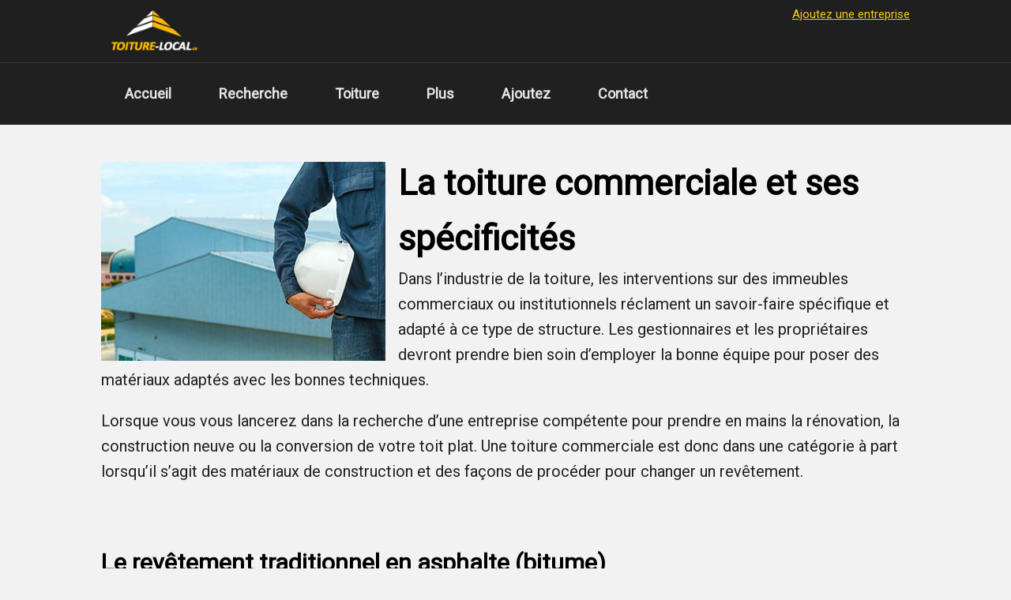

--- FILE ---
content_type: text/html; charset=UTF-8
request_url: https://www.toiture-local.ca/la-toiture-commerciale-et-ses-specificites-membrane-tpo/
body_size: 6858
content:
<!DOCTYPE html>
<html lang="fr-CA">
<head>
<meta charset="UTF-8">
    <title>La toiture commerciale et ses spécificités</title>
    <meta name="description" content="Dans l'industrie de la toiture, les interventions sur des immeubles commerciaux ou institutionnels réclament un savoir-faire spécifique et adapté à ce type de structure. Les gestionnaires et les propriétaires devront prendre bien soin d'employer la bonne équipe pour poser des matériaux adaptés avec les bonnes techniques. Lorsque vous vous lancerez dans la recherche d'une entreprise compétente pour prendre en mains la rénovation, la construction neuve ou la conversion de votre...">
<meta name="viewport" content="width=device-width, initial-scale=1">
<meta name='robots' content='max-image-preview:large' />
	<style>img:is([sizes="auto" i], [sizes^="auto," i]) { contain-intrinsic-size: 3000px 1500px }</style>
	<link rel='stylesheet' id='wp-block-library-css' href='https://www.toiture-local.ca/wp-includes/css/dist/block-library/style.min.css?ver=6.7.4' type='text/css' media='all' />
<style id='classic-theme-styles-inline-css' type='text/css'>
/*! This file is auto-generated */
.wp-block-button__link{color:#fff;background-color:#32373c;border-radius:9999px;box-shadow:none;text-decoration:none;padding:calc(.667em + 2px) calc(1.333em + 2px);font-size:1.125em}.wp-block-file__button{background:#32373c;color:#fff;text-decoration:none}
</style>
<style id='global-styles-inline-css' type='text/css'>
:root{--wp--preset--aspect-ratio--square: 1;--wp--preset--aspect-ratio--4-3: 4/3;--wp--preset--aspect-ratio--3-4: 3/4;--wp--preset--aspect-ratio--3-2: 3/2;--wp--preset--aspect-ratio--2-3: 2/3;--wp--preset--aspect-ratio--16-9: 16/9;--wp--preset--aspect-ratio--9-16: 9/16;--wp--preset--color--black: #000000;--wp--preset--color--cyan-bluish-gray: #abb8c3;--wp--preset--color--white: #ffffff;--wp--preset--color--pale-pink: #f78da7;--wp--preset--color--vivid-red: #cf2e2e;--wp--preset--color--luminous-vivid-orange: #ff6900;--wp--preset--color--luminous-vivid-amber: #fcb900;--wp--preset--color--light-green-cyan: #7bdcb5;--wp--preset--color--vivid-green-cyan: #00d084;--wp--preset--color--pale-cyan-blue: #8ed1fc;--wp--preset--color--vivid-cyan-blue: #0693e3;--wp--preset--color--vivid-purple: #9b51e0;--wp--preset--gradient--vivid-cyan-blue-to-vivid-purple: linear-gradient(135deg,rgba(6,147,227,1) 0%,rgb(155,81,224) 100%);--wp--preset--gradient--light-green-cyan-to-vivid-green-cyan: linear-gradient(135deg,rgb(122,220,180) 0%,rgb(0,208,130) 100%);--wp--preset--gradient--luminous-vivid-amber-to-luminous-vivid-orange: linear-gradient(135deg,rgba(252,185,0,1) 0%,rgba(255,105,0,1) 100%);--wp--preset--gradient--luminous-vivid-orange-to-vivid-red: linear-gradient(135deg,rgba(255,105,0,1) 0%,rgb(207,46,46) 100%);--wp--preset--gradient--very-light-gray-to-cyan-bluish-gray: linear-gradient(135deg,rgb(238,238,238) 0%,rgb(169,184,195) 100%);--wp--preset--gradient--cool-to-warm-spectrum: linear-gradient(135deg,rgb(74,234,220) 0%,rgb(151,120,209) 20%,rgb(207,42,186) 40%,rgb(238,44,130) 60%,rgb(251,105,98) 80%,rgb(254,248,76) 100%);--wp--preset--gradient--blush-light-purple: linear-gradient(135deg,rgb(255,206,236) 0%,rgb(152,150,240) 100%);--wp--preset--gradient--blush-bordeaux: linear-gradient(135deg,rgb(254,205,165) 0%,rgb(254,45,45) 50%,rgb(107,0,62) 100%);--wp--preset--gradient--luminous-dusk: linear-gradient(135deg,rgb(255,203,112) 0%,rgb(199,81,192) 50%,rgb(65,88,208) 100%);--wp--preset--gradient--pale-ocean: linear-gradient(135deg,rgb(255,245,203) 0%,rgb(182,227,212) 50%,rgb(51,167,181) 100%);--wp--preset--gradient--electric-grass: linear-gradient(135deg,rgb(202,248,128) 0%,rgb(113,206,126) 100%);--wp--preset--gradient--midnight: linear-gradient(135deg,rgb(2,3,129) 0%,rgb(40,116,252) 100%);--wp--preset--font-size--small: 13px;--wp--preset--font-size--medium: 20px;--wp--preset--font-size--large: 36px;--wp--preset--font-size--x-large: 42px;--wp--preset--spacing--20: 0.44rem;--wp--preset--spacing--30: 0.67rem;--wp--preset--spacing--40: 1rem;--wp--preset--spacing--50: 1.5rem;--wp--preset--spacing--60: 2.25rem;--wp--preset--spacing--70: 3.38rem;--wp--preset--spacing--80: 5.06rem;--wp--preset--shadow--natural: 6px 6px 9px rgba(0, 0, 0, 0.2);--wp--preset--shadow--deep: 12px 12px 50px rgba(0, 0, 0, 0.4);--wp--preset--shadow--sharp: 6px 6px 0px rgba(0, 0, 0, 0.2);--wp--preset--shadow--outlined: 6px 6px 0px -3px rgba(255, 255, 255, 1), 6px 6px rgba(0, 0, 0, 1);--wp--preset--shadow--crisp: 6px 6px 0px rgba(0, 0, 0, 1);}:where(.is-layout-flex){gap: 0.5em;}:where(.is-layout-grid){gap: 0.5em;}body .is-layout-flex{display: flex;}.is-layout-flex{flex-wrap: wrap;align-items: center;}.is-layout-flex > :is(*, div){margin: 0;}body .is-layout-grid{display: grid;}.is-layout-grid > :is(*, div){margin: 0;}:where(.wp-block-columns.is-layout-flex){gap: 2em;}:where(.wp-block-columns.is-layout-grid){gap: 2em;}:where(.wp-block-post-template.is-layout-flex){gap: 1.25em;}:where(.wp-block-post-template.is-layout-grid){gap: 1.25em;}.has-black-color{color: var(--wp--preset--color--black) !important;}.has-cyan-bluish-gray-color{color: var(--wp--preset--color--cyan-bluish-gray) !important;}.has-white-color{color: var(--wp--preset--color--white) !important;}.has-pale-pink-color{color: var(--wp--preset--color--pale-pink) !important;}.has-vivid-red-color{color: var(--wp--preset--color--vivid-red) !important;}.has-luminous-vivid-orange-color{color: var(--wp--preset--color--luminous-vivid-orange) !important;}.has-luminous-vivid-amber-color{color: var(--wp--preset--color--luminous-vivid-amber) !important;}.has-light-green-cyan-color{color: var(--wp--preset--color--light-green-cyan) !important;}.has-vivid-green-cyan-color{color: var(--wp--preset--color--vivid-green-cyan) !important;}.has-pale-cyan-blue-color{color: var(--wp--preset--color--pale-cyan-blue) !important;}.has-vivid-cyan-blue-color{color: var(--wp--preset--color--vivid-cyan-blue) !important;}.has-vivid-purple-color{color: var(--wp--preset--color--vivid-purple) !important;}.has-black-background-color{background-color: var(--wp--preset--color--black) !important;}.has-cyan-bluish-gray-background-color{background-color: var(--wp--preset--color--cyan-bluish-gray) !important;}.has-white-background-color{background-color: var(--wp--preset--color--white) !important;}.has-pale-pink-background-color{background-color: var(--wp--preset--color--pale-pink) !important;}.has-vivid-red-background-color{background-color: var(--wp--preset--color--vivid-red) !important;}.has-luminous-vivid-orange-background-color{background-color: var(--wp--preset--color--luminous-vivid-orange) !important;}.has-luminous-vivid-amber-background-color{background-color: var(--wp--preset--color--luminous-vivid-amber) !important;}.has-light-green-cyan-background-color{background-color: var(--wp--preset--color--light-green-cyan) !important;}.has-vivid-green-cyan-background-color{background-color: var(--wp--preset--color--vivid-green-cyan) !important;}.has-pale-cyan-blue-background-color{background-color: var(--wp--preset--color--pale-cyan-blue) !important;}.has-vivid-cyan-blue-background-color{background-color: var(--wp--preset--color--vivid-cyan-blue) !important;}.has-vivid-purple-background-color{background-color: var(--wp--preset--color--vivid-purple) !important;}.has-black-border-color{border-color: var(--wp--preset--color--black) !important;}.has-cyan-bluish-gray-border-color{border-color: var(--wp--preset--color--cyan-bluish-gray) !important;}.has-white-border-color{border-color: var(--wp--preset--color--white) !important;}.has-pale-pink-border-color{border-color: var(--wp--preset--color--pale-pink) !important;}.has-vivid-red-border-color{border-color: var(--wp--preset--color--vivid-red) !important;}.has-luminous-vivid-orange-border-color{border-color: var(--wp--preset--color--luminous-vivid-orange) !important;}.has-luminous-vivid-amber-border-color{border-color: var(--wp--preset--color--luminous-vivid-amber) !important;}.has-light-green-cyan-border-color{border-color: var(--wp--preset--color--light-green-cyan) !important;}.has-vivid-green-cyan-border-color{border-color: var(--wp--preset--color--vivid-green-cyan) !important;}.has-pale-cyan-blue-border-color{border-color: var(--wp--preset--color--pale-cyan-blue) !important;}.has-vivid-cyan-blue-border-color{border-color: var(--wp--preset--color--vivid-cyan-blue) !important;}.has-vivid-purple-border-color{border-color: var(--wp--preset--color--vivid-purple) !important;}.has-vivid-cyan-blue-to-vivid-purple-gradient-background{background: var(--wp--preset--gradient--vivid-cyan-blue-to-vivid-purple) !important;}.has-light-green-cyan-to-vivid-green-cyan-gradient-background{background: var(--wp--preset--gradient--light-green-cyan-to-vivid-green-cyan) !important;}.has-luminous-vivid-amber-to-luminous-vivid-orange-gradient-background{background: var(--wp--preset--gradient--luminous-vivid-amber-to-luminous-vivid-orange) !important;}.has-luminous-vivid-orange-to-vivid-red-gradient-background{background: var(--wp--preset--gradient--luminous-vivid-orange-to-vivid-red) !important;}.has-very-light-gray-to-cyan-bluish-gray-gradient-background{background: var(--wp--preset--gradient--very-light-gray-to-cyan-bluish-gray) !important;}.has-cool-to-warm-spectrum-gradient-background{background: var(--wp--preset--gradient--cool-to-warm-spectrum) !important;}.has-blush-light-purple-gradient-background{background: var(--wp--preset--gradient--blush-light-purple) !important;}.has-blush-bordeaux-gradient-background{background: var(--wp--preset--gradient--blush-bordeaux) !important;}.has-luminous-dusk-gradient-background{background: var(--wp--preset--gradient--luminous-dusk) !important;}.has-pale-ocean-gradient-background{background: var(--wp--preset--gradient--pale-ocean) !important;}.has-electric-grass-gradient-background{background: var(--wp--preset--gradient--electric-grass) !important;}.has-midnight-gradient-background{background: var(--wp--preset--gradient--midnight) !important;}.has-small-font-size{font-size: var(--wp--preset--font-size--small) !important;}.has-medium-font-size{font-size: var(--wp--preset--font-size--medium) !important;}.has-large-font-size{font-size: var(--wp--preset--font-size--large) !important;}.has-x-large-font-size{font-size: var(--wp--preset--font-size--x-large) !important;}
:where(.wp-block-post-template.is-layout-flex){gap: 1.25em;}:where(.wp-block-post-template.is-layout-grid){gap: 1.25em;}
:where(.wp-block-columns.is-layout-flex){gap: 2em;}:where(.wp-block-columns.is-layout-grid){gap: 2em;}
:root :where(.wp-block-pullquote){font-size: 1.5em;line-height: 1.6;}
</style>
<link rel='stylesheet' id='theme-style-css' href='https://www.toiture-local.ca/wp-content/themes/toit/style.css?ver=6.7.4' type='text/css' media='all' />
<link rel='stylesheet' id='custom-font-Roboto-css' href='https://fonts.googleapis.com/css?family=Roboto&#038;ver=6.7.4' type='text/css' media='all' />
<link rel="canonical" href="https://www.toiture-local.ca/la-toiture-commerciale-et-ses-specificites-membrane-tpo/" />
<link rel='shortlink' href='https://www.toiture-local.ca/?p=1097' />
<link rel="icon" href="https://www.toiture-local.ca/wp-content/uploads/cropped-toiture-local-fv-32x32.jpg" sizes="32x32" />
<link rel="icon" href="https://www.toiture-local.ca/wp-content/uploads/cropped-toiture-local-fv-192x192.jpg" sizes="192x192" />
<link rel="apple-touch-icon" href="https://www.toiture-local.ca/wp-content/uploads/cropped-toiture-local-fv-180x180.jpg" />
<meta name="msapplication-TileImage" content="https://www.toiture-local.ca/wp-content/uploads/cropped-toiture-local-fv-270x270.jpg" />
		<style type="text/css" id="wp-custom-css">
			.categories a {
    font-size: 22px;
    text-decoration: none;
}
.entreprise {
    background: #ffffff;
    border: 2px solid #bcbcbc;
}
.titrefiche a {
	font-size:32px;
	text-decoration: none;
}

.imageentreprise img {
    max-width: 100%;
    height: auto;
}



img.alignleft {
    float: left;
    margin-right: 40px;
}
section {
    margin-top: 100px;
}
.messageplus a {
    color: #f7c51e;
    font-size: 15px;
}

@media (min-width: 1200px) {
    section {
        width: 80%;
        margin: 2% auto 2% auto;
        padding: 1% 5% 1% 5%;
    }
}



}
.footer-widgets {
    width: 80%;
    margin: 0 auto 0 auto;
}

@media only screen and (min-width: 1000px) {
    .wp-block-columns {
        width: 100%;
        padding: 0;
    }
}
.blocsuite {
    width: 100%;
}
h1.wp-block-heading {
    margin: 0;
    padding: 0;
}

h1 {
    margin: 40px 0 40px 0;
	  font-size:44px;
}

h3 {
	font-size:30px;
}

.menubloc {
    float: none;

}
@media (min-width: 1200px) {
    .wp-block-columns {
        margin-top: 0px;
        margin-bottom: 10px;
    }
	  }
	
	
	@media (max-width: 599px) {
    .wp-block-column {
        flex-basis: 100% !important; 
        width: 100% !important; 
    }
		
		.categories li {
    flex: 1 0 100%;
    max-width: 100%;
}
.categories li a {
    font-size: 33px;
}
}
	
	//Tablette et écrans moyens
	@media (min-width: 600px) and (max-width: 899px) {
    .wp-block-column {
        flex-basis: 100% !important; 
        width: 100% !important; 
    }
		
		    .wp-block-column {
        flex-basis: 100% !important; 
        width: 100% !important; 
    }
		
		.categories li {
    flex: 1 0 100%;
    max-width: 100%;
}
.categories li a {
    font-size: 25px;
}
		
}
	.entreprise {
        width: 100%;

    }
	@media (max-width: 599px) {


.imageentreprise img {
    max-width: 96%;
	text-align:center;
    height: auto;
	padding:20px 0 0 0;
	margin:0 0 0 0;
}

}

.entreprise {
    background: #ffffff;
    border: 2px solid #e7e7e7;
}		
		
.menu-toggle span {
    background-color: #dddddd;
}
    .wp-block-columns {
			width:100%;
}
}
	.imagebas {max-width:260px; height:auto;}		

@media (min-width: 1200px) {
    .quaranteb img {
        max-width: 43%;
    }
	 }
	
	
	img.imageplusbas {
    float: left;
    margin-right: 20px;
    margin-bottom: 20px;
    max-width: 260px;
}

img.imagebas {
    max-width: 260px;
}
.bloccouleurbas {
    width: 100%;
    padding: 2%;
    background: #f6f6f6;
    border: 1px solid #f7f7f7;
}

h2.wp-block-heading {
    margin-top: 0px;
    font-size: 30px;
}
.bloccouleurbas {
    width: 100%;
    padding: 5%;
    background: #e6e6e6;
    border: 1px solid #c4c4c4;
}

}

		</style>
		<link rel="preload" href="https://fonts.googleapis.com/css?family=Roboto" as="style"><style>
.menu li a { font-family: "Roboto"; }p { font-family: "Roboto"; }li { font-family: "Roboto"; }.wp-block-cover { font-family: "Roboto"; }body { font-family: "Roboto"; } body {
 background-color: #f2f2f2;
}
a {
 color: #232323;
}
header {
 background-color: #1f1f1f;
}
footer {
 background-color: #232323;
 color: #ededed;
}
footer p {
 color: #ededed;
}
.bas-contenu p {
 color: #ededed;
}
.bas-sectionb {
 background-color: #262626;
}
.bas-contenu a {
 color: #ededed;
}
ul.wp-block-latest-posts__list.wp-block-latest-posts li {
 background: #c9c9c9;
}
.menu li a {
 color: #e5e5e5;
 font-size: 18px;
}
.bas-sectionb p {
 color: #c4c4c4;
}
article {
 background: #c9c9c9;
	padding: 20px;
	margin-bottom: 50px;
 border: 1px solid #e5e5e5;
}
.content h2 a {
 color: #2b2b2b;
 font-size: 22px;
	text-decoration: none;
}
.menu li a:hover {
 color: #bababa;
}
h1.titrepage {
 color: #191919;
 font-size: 32px;
}
p {
 font-size: 20px;
 color: #212121;
}
li {
 font-size: 20px;
 color: #212121;
}
footer p {
 color: #ededed;
}
.bas-contenu p {
 color: #ededed;
}
section li {
 font-size: 20px;
 color: #212121;
}
.wp-block-latest-posts__post-title {
 color: #2b2b2b;
 font-size: 22px;
}
.shortcode1 {
 background-color: #ffffff;
	padding: 60px 0 20px 0;
	margin-bottom: 50px;
}
.shortcode2 {
 background-color: #d8d8d8;
	padding: 40px 0 20px 0;
	margin-bottom: 50px;
}
.shortcode1 p {
 color: #333333;
}
.shortcode2 p {
 color: #333333;
}
.shortcode1 h2 {
 color: #333333;
}
.shortcode2 h2 {
 color: #333333;
}
ul.wp-block-latest-posts__list.wp-block-latest-posts li {
 border: 1px solid #e5e5e5;
}
</style>
</head>


  
<header>
  <div class="conteneur-flex centre">
    <div class="quaranteb">
      <img src="https://www.toiture-local.ca/wp-content/uploads/toiture-local-logo.jpg" alt="Toiture Local">    </div>
    <div class="soixanteb">
 <p class="messageplus"><a href="/ajoutez-une-entreprise/">Ajoutez une entreprise</a></p>
    </div>
    
   
    
    
  </div>
  
  
  
   <div class="menubloc">
    <div class="centre">
         <nav>
      
 <!-- Icone du menu pour les petits écrans -->
<div class="menu-toggle">
    <span></span>
    <span></span>
    <span></span>
</div>

<nav class="main-menu"><ul id="menu-menu" class="menu"><li id="menu-item-41" class="menu-item menu-item-type-custom menu-item-object-custom menu-item-41 custom-button"><a href="/">Accueil</a></li>
<li id="menu-item-81" class="menu-item menu-item-type-post_type menu-item-object-page menu-item-81 custom-button"><a href="https://www.toiture-local.ca/villes/">Recherche</a></li>
<li id="menu-item-35" class="menu-item menu-item-type-post_type menu-item-object-page menu-item-35 custom-button"><a href="https://www.toiture-local.ca/types-de-toiture/">Toiture</a></li>
<li id="menu-item-920" class="menu-item menu-item-type-post_type menu-item-object-page menu-item-920 custom-button"><a href="https://www.toiture-local.ca/plus-toiture/">Plus</a></li>
<li id="menu-item-42" class="menu-item menu-item-type-post_type menu-item-object-page menu-item-42 custom-button"><a href="https://www.toiture-local.ca/ajoutez-une-entreprise/">Ajoutez</a></li>
<li id="menu-item-39" class="menu-item menu-item-type-post_type menu-item-object-page menu-item-39 custom-button"><a href="https://www.toiture-local.ca/contact/">Contact</a></li>
</ul></nav>
      </nav>
    </div>
  </div>
</header>
<section>
        <div>
            <div class="wp-block-image">
<figure class="alignleft"><img fetchpriority="high" decoding="async" width="360" height="252" src="https://www.toiture-local.ca/wp-content/uploads/2017/03/toiture-commerciale-immeuble.jpg" alt="toiture commerciale immeuble" class="wp-image-1107" title="toiture commerciale immeuble" srcset="https://www.toiture-local.ca/wp-content/uploads/2017/03/toiture-commerciale-immeuble.jpg 360w, https://www.toiture-local.ca/wp-content/uploads/2017/03/toiture-commerciale-immeuble-300x210.jpg 300w" sizes="(max-width: 360px) 100vw, 360px" /></figure></div>


<h1 class="wp-block-heading">La toiture commerciale et ses spécificités</h1>



<p>Dans l&rsquo;industrie de la toiture, les interventions sur des immeubles commerciaux ou institutionnels réclament un savoir-faire spécifique et adapté à ce type de structure. Les gestionnaires et les propriétaires devront prendre bien soin d&#8217;employer la bonne équipe pour poser des matériaux adaptés avec les bonnes techniques.</p>



<p>Lorsque vous vous lancerez dans la recherche d&rsquo;une entreprise compétente pour prendre en mains la rénovation, la construction neuve ou la conversion de votre toit plat. Une toiture commerciale est donc dans une catégorie à part lorsqu&rsquo;il s&rsquo;agit des matériaux de construction et des façons de procéder pour changer un revêtement.</p>



<div style="height:56px" aria-hidden="true" class="wp-block-spacer"></div>



<h2 class="wp-block-heading">Le revêtement traditionnel en asphalte (bitume)</h2>



<p>La méthode traditionnelle pour recouvrir le toit plat d&rsquo;un immeuble commercial consiste à appliquer les couches de bardeau d&rsquo;asphalte et de sceller le tout avec un enduit de bitume chauffé. Cette façon de procéder en encore largement utilisé pour des bâtiments institutionnels tels qu&rsquo;un toit d&rsquo;école, de résidence pour personnes agées ou encore d&rsquo;un bâtiment institutionnel pour le municipal, le gouvernemental&#8230; Avec son coût plus abordable à court terme cette méthode demeure intéressante malgré ses quelques inconvénients.</p>



<div style="height:56px" aria-hidden="true" class="wp-block-spacer"></div>



<h2 class="wp-block-heading">L&rsquo;installation de membrane TPO pour toit plat</h2>


<div class="wp-block-image">
<figure class="alignright"><img decoding="async" width="400" height="280" src="https://www.toiture-local.ca/wp-content/uploads/2017/03/toit-plat-commercial-tpo.jpg" alt="toit plat commercial tpo" class="wp-image-1108" title="toit plat commercial tpo" srcset="https://www.toiture-local.ca/wp-content/uploads/2017/03/toit-plat-commercial-tpo.jpg 400w, https://www.toiture-local.ca/wp-content/uploads/2017/03/toit-plat-commercial-tpo-300x210.jpg 300w" sizes="(max-width: 400px) 100vw, 400px" /></figure></div>


<p>L&rsquo;autre technique souvent employé et de plus en plus apprécié des consommateurs est l&rsquo;installation d&rsquo;une membrane TPO pour couvrir un toit plat.</p>



<ul class="wp-block-list">
<li>Cette option consiste tout simplement à installer une membrane Thermosplastique de couleur souvent pâle ou presque blanche.</li>



<li>La compagnie de toiture que vous engagerez sera en mesure d&rsquo;installer convenablement des feuilles de membrane TPO à la grandeur de la surface à couvrir.</li>



<li>Ces membranes TPO seront scellées par un procédé de thermosoudure qui consiste à faire chauffer les joints pour assurer une adhésion optimale.</li>



<li>Il est bien vrai que le prix initial de ce type de couverture pour toiture commerciale est supérieur à d&rsquo;autres options disponibles dans cette industrie.</li>
</ul>



<p>Cependant, la durée de vie des toits d&rsquo;immeubles tpo est réputée être supérieurs aux autres techniques. Le toit plat tpo représente donc un excellent investissement pour des bâtisses de taille moyenne à grande.</p>



<div style="height:56px" aria-hidden="true" class="wp-block-spacer"></div>



<h2 class="wp-block-heading">Une toiture commerciale selon vos besoins</h2>


<div class="wp-block-image">
<figure class="alignleft"><img decoding="async" width="360" height="252" src="https://www.toiture-local.ca/wp-content/uploads/2017/03/toiture-tpo-commercial.jpg" alt="toiture tpo commercial" class="wp-image-1109" title="toiture tpo commercial" srcset="https://www.toiture-local.ca/wp-content/uploads/2017/03/toiture-tpo-commercial.jpg 360w, https://www.toiture-local.ca/wp-content/uploads/2017/03/toiture-tpo-commercial-300x210.jpg 300w" sizes="(max-width: 360px) 100vw, 360px" /></figure></div>


<p>Il est toujours conseillé de demander un assistance conseille à un expert avant d&rsquo;orienter davantage votre enquête sur le meilleur revêtement pour toiture commerciale. Dépendamment de la forme, de l&rsquo;âge, de la localisation de votre immeuble, votre budget, une solution adaptée et personnalisée pourra être mise en œuvre afin de vous offrir le meilleur produit. Lors de l&rsquo;appel ou de la communication par courriel, n&rsquo;hésitez pas à poser des questions et à vous informer sur les différentes avenues s&rsquo;offrant à vous. Que vous ayez un intérêt pour l&rsquo;installation de produit tpo pour toits plats ou bien par le bardeau d&rsquo;asphalte ou goudron de bitume, un entrepreneur du domaine commercial pourra vous donner les renseignements qu&rsquo;il vous faut pour mieux comprendre.</p>



<div style="height:36px" aria-hidden="true" class="wp-block-spacer"></div>



<h2 class="wp-block-heading">Une entreprise à Montréal, Longueuil, Saint-Hubert, Brossard, Terrebonne, Laval, Repentigny, Saint-Jérôme et bien plus.</h2>



<p>Dans la plupart des situations, les entreprises expertes en toitures commerciales pourront dépêcher un spécialiste afin de procéder à l&rsquo;inspection et l&rsquo;analyse avec rapport écrit de la condition de votre structure (charpente) et du revêtement. L&rsquo;inspecteur de l&rsquo;entreprise pourra ensuite vous faire un prix pour les travaux de réparation de toiture commerciale ou de construction neuve. N&rsquo;hésitez pas à les appeler. Votre entreprise saura vous assister dans plusieurs municipalités du Québec. </p>



<div style="height:8px" aria-hidden="true" class="wp-block-spacer"></div>


<div class="wp-block-image">
<figure class="alignleft size-full"><img loading="lazy" decoding="async" width="390" height="273" src="https://www.toiture-local.ca/wp-content/uploads/2023/06/toit-repentigny-saint-jerome-mirabel-laval-blainville-brossard-longueuil.jpg" alt="toit repentigny saint-jerome mirabel laval blainville brossard longueuil" class="wp-image-1349" srcset="https://www.toiture-local.ca/wp-content/uploads/2023/06/toit-repentigny-saint-jerome-mirabel-laval-blainville-brossard-longueuil.jpg 390w, https://www.toiture-local.ca/wp-content/uploads/2023/06/toit-repentigny-saint-jerome-mirabel-laval-blainville-brossard-longueuil-300x210.jpg 300w" sizes="auto, (max-width: 390px) 100vw, 390px" /></figure></div>


<p>Nous pouvons penser à Terrebonne, Laval, Repentigny, Saint-Jérôme pour la Rive-Nord. Pour ce qui est de la Rive-Sud, il sera possible de voir Saint-Hubert, Brossard, Longueuil et Boucherville. Pour Montréal, nous pouvons mentionner Rosemont, Westmount, Hochelaga, Verdun, Ahuntsic, Villeray, Anjou et d&rsquo;autres. Une toiture doit être inspectée et des interventions sont nécessaires régulièrement afin d&rsquo;assurer l&rsquo;étanchéité et l&rsquo;intégrité de sa structure. Il est donc recommandé de faire affaire avec un spécialiste pour son entretien.</p>



<div style="height:48px" aria-hidden="true" class="wp-block-spacer"></div>
    </div>
</section>

<footer>
  <div class="bas-contenu">
      </div>
  <div class="bas-sectionb">
    <p>&copy; 2024</p>
  </div>
</footer>
<script type="text/javascript" src="https://www.toiture-local.ca/wp-content/themes/toit/js/scripts.js" id="menu-toggle-js"></script>
</body></html>

--- FILE ---
content_type: text/css
request_url: https://www.toiture-local.ca/wp-content/themes/toit/style.css?ver=6.7.4
body_size: 4539
content:
/*
Theme Name: Toit du Québec
Description: Thème pour le site Toit du Québec
Author: Couvreur de toit du Québec
Version:1
Tags: toit
*/

@charset "utf-8";
/* CSS Document */

body {
	margin: 0;
	padding: 0;
	font-family: Arial, sans-serif;
	line-height: 1.6;
}
header {
}
li.cat-item {
	list-style-type: none;
}
.bar {
	width: 25px;
	height: 3px;
	background-color: #fff;
	margin: 5px 0;
	transition: transform 0.3s;
}
a {
    color: #1fa7da;
    font-size: 22px;
    margin: 0;
    padding: 0;
}
.ecriture { font-family: Roboto;}
.blocs {
	box-sizing: border-box;
}
.couleura {
	background: #999;
}
.centre {
	width: 100%;
	margin: 0 auto;
}
.bloc-centre {
	box-sizing: border-box;
	margin: 100px 0 100px 0;
	width: 80%;
	margin: 0 auto;
}
.conteneur-flex {
	display: flex;
	flex-wrap: wrap;
}
.bloc img {
	max-width: 100%;
	height: auto;
	display: block;
}
.moitie {
	width: 50%;
	margin: 100px 0 100px 0;
	padding: 30px;
}
.soixante {
	width: 60%;
	margin: 100px 0 100px 0;
	padding: 0px;
}
.quarante {
	width: 40%;
	margin: 100px 0 100px 0;
	padding: 30px;
}
.soixanteb {
	width: 70%;
	margin-top: 0px;
	text-align: right;
}
.quaranteb {
	width: 30%;
}
.trois {
	width: 33%;
	box-sizing: border-box;
	margin: 100px 0 100px 0;
	padding: 30px;
}
.trois h2 {
	color: #fff;
	margin: 20px 0 20px 0;
	text-align: center;
}
.wp-block-columns {
	width: 90%;
	margin: 0 auto 0 auto;
}
footer {
	text-align: left;
	padding: 0;
	margin-top: 100px;
}
.bas-contenu {
	padding: 50px 0px 50px 0px;
}
.bas-section {
	width: 23%;
	box-sizing: border-box;
	padding-left: 20px;
}
.bas-section h2 {
	color: #999;
	margin: 20px 0 20px 0;
}
.bas-sectionb {
	width: 100%;
	padding: 0px 0px 0px 0px;
	margin: 20px 0px 0px 0px;
	height: 39px;
	line-height: 39px;
	text-align: center;
}
a.wp-block-latest-posts__post-title {
	text-decoration: none;
	font-weight: bold;
}
.post {
	display: flex;
	align-items: center;
}
.thumbnail {
	margin-right: 40px;
	float: left;
}
.content {
	flex: 1;
}
.quaranteb {
	width: 30%;
}
.quaranteb img {
	float: none;
}
ul.menu {
	text-align: right;
}
/* Style des liens du menu au survol */


/* Style des liens du menu en tant que boutons */
.menu li {
	display: inline-block;
	margin: 5px; /* Ajoute de l'espace entre chaque bouton */
	text-decoration: none;
	font-weight: bold;
	margin: 0;
	padding: 0;
	width: 100%;
}
.menu li a {
	display: inline-block;
	margin: 10px; /* Ajoute de l'espace entre chaque bouton */
	text-decoration: none;
	font-weight: bold;
}
.wp-block-latest-posts.wp-block-latest-posts__list {
	list-style: none;
	padding-left: 0;
	width: 80%;
	margin: 0 auto;
}
.wp-block-latest-posts.wp-block-latest-posts__list li {
	margin-top: 40px;
	margin-bottom: 40px;
	padding: 30px;
}


.categories {
    list-style: none;
    padding: 0;
    margin: 0;
    display: flex;
    flex-wrap: wrap;
}

.categories li {
    flex: 1 0 25%; /* Chaque élément occupe 25% de la largeur */
    max-width: 25%; /* Maximum 25% de la largeur */
    text-align: left;
    padding: 10px;
    box-sizing: border-box;
}
h2 {
    margin-top:0px;
}


.imageentreprise img {
    max-width: 100%;
    padding: 0 10% 0 10%;
}
div#articlea {
    float: left;
    width: 100%;
    margin-top: 30px;
    margin-bottom: 30px;
}

.image {
    width: 30%;
    float: left;
}


div#articleb {
    float: left;
    width: 100%;
    margin-top: 20px;
    margin-bottom: 20px;
}
.texte {
    float: left;
    width: 90%;
    padding: 0 5% 0 5%;
}
.articlepl {
    float: left;
    width: 100%;
    margin-top: 20px;
    margin-bottom: 20px;
}

.image img {
    max-width: 100%;
}

.entreprise {
    width: 100%;
    float: left;
    margin: 20px auto 60px auto;
    background: #eeeeee;
    border: 1px solid #ebebeb;
}
.imageentreprise {
    width: 90%;
    float: left;
	text-align:center;
	padding: 0 5% 0 5%;

}
.texteentreprise {
    float: left;
    width: 90%;
	padding: 0 5% 0 5%;
}


div#bloc {
    width: 96%;
    margin: 0 auto 0 auto;
	padding: 1% 2% 1% 2%;
}
div#haut {
    float: left;
    width: 100%;
}

.quaranteb img {
    max-width: 100%;
}

h2.wp-block-heading {
    margin-top: 0px;
}
p {
    margin-top: 0px;
}
.wp-block-columns {
    margin-top: 70px;
    margin-bottom: 70px;
}
.alignright {
    float: left;
    margin-right: 50px;
}
section {
    width: 90%;
    margin: 0 auto 0 auto;
}
ul.liensp {
    list-style: none;
}
.liensp li {
    float: left;
    width: 100%;
    margin-bottom: 20px;
}
.image img {
    width: 100%;
}


/* Pour rendre les liens en pleine largeur sur les appareils mobiles */
@media screen and (max-width: 767px) {
    .categories li {
        flex: 1 0 100%; /* Chaque élément occupe 100% de la largeur sur les appareils mobiles */
        max-width: 100%; /* Maximum 100% de la largeur */
    }

	.texte {width:98%;}
		.texteentreprise {
		width:98%;   padding: 0 1% 0 1%;
}
	.imageentreprise {width:98%;   padding: 0 1% 0 1%;}
}


/* Styles pour les écrans de petite taille (mobile) */
@media only screen and (max-width: 600px) {
	
	.image {
		width:98%;
}
	.texte {width:98%;}
		.texteentreprise {
		width:98%;   padding: 0 1% 0 1%;
}
	.imageentreprise {width:98%;   padding: 0 1% 0 1%;}	
	
.menu-principal {
	margin-top: 20px;
	margin-bottom: 20px;
}
.quaranteb img {
}
.wp-block-columns {
	width: 90%;
	margin: 0 auto;
}
.menu li {
	display: inline-block;
	padding: 0; /* Ajoute de l'espace autour du texte */
	margin: 0; /* Ajoute de l'espace entre chaque bouton */
	text-decoration: none;
	color: gainsboro; /* Couleur du texte */
	width: 100%;
	font-weight: bold;
}
.menu li a {
	display: inline-block;
	padding: 10px 80px 10px 80px;
	margin: 0; /* Ajoute de l'espace entre chaque bouton */
	text-decoration: none;
	font-weight: bold;
	text-align: center;
}
ul.menu {
	text-align: center;
	margin: 0;
	padding: 0;
}
.quaranteb {
	width: 100%;
	text-align: center;
	height: auto;
}
.quaranteb img {
	height: auto;
}
.soixanteb {
	width: 100%;
}
h1.titrepage {
	text-align: center;
	margin: 50px 0 20px 0;
}
.wp-block-columns {
	margin: 0 auto;
	width: 90%;
	margin-bottom: 50px;
}
}
 @media screen and (max-width: 768px) {

	.image {
		width:98%;
}
	.texte {width:98%;}
		.texteentreprise {
		width:98%;   padding: 0 1% 0 1%;
}
	.imageentreprise {width:98%;   padding: 0 1% 0 1%;}
header {
}
.wp-block-columns {
	width: 80%;
	margin: 0 auto;
}
h1.titrepage {
	text-align: center;
	margin: 50px 0 20px 0;
}
.wp-block-columns {
	margin: 0 auto;
	width: 90%;
	margin-bottom: 50px;
}
.quaranteb {
	height: auto;
}
ul.menu {
	text-align: center;
	margin: 0;
	padding: 0;
}
.bloc {
	width: 100%;
	transition: transform 0.3s ease-in-out; /* Ajout de transition pour un effet smooth */
	animation: bounce 1s ease infinite alternate; /* Ajout de l'animation bounce */
}
.trois,  .quarante,  .moitie,  .soixante {
	width: 100%;
}
.soixanteb {
	width: 100%;
}
.quaranteb {
	width: 100%;
	text-align: center;
}
.wp-block-latest-posts.wp-block-latest-posts__list {
	width: 98%;
}
.bas-section {
	width: 100%; /* Les sections prennent toute la largeur sur petit écran */
	margin-bottom: 10px; /* Espacement entre les sections */
	text-align: center;
}
.container {
	margin: 0 auto;
	width: 98%;
}
footer {
	padding: 20px 0;
}
.container {
	margin: 0 auto;
	width: 80%;
}
.credits {
	text-align: center;
	margin-top: 20px;
}
/* Styles pour les liens de navigation */
footer ul {
	list-style: none;
	padding: 0;
}
footer ul li {
	margin-bottom: 10px;
}
footer ul li a {
	text-decoration: none;
}
footer ul li a:hover {
	text-decoration: underline;
}
}

/* Styles pour les écrans de taille moyenne à grande (tablettes et ordinateurs de bureau) */
@media only screen and (min-width: 900px) {
.menu-principal {
	margin-top: 25px;
}
h1.titrepage {
	text-align: center;
	margin: 60px 0px 50px 10%;
}
footer ul li a {
	text-decoration: none;
}
.quaranteb img {
	float: left;
}
.menu-principal {
/* Styles pour le menu principal sur les tablettes et ordinateurs de bureau */
}
.page_item {
	display: inline-block;
	margin: 5px; /* Ajoute de l'espace entre chaque bouton */
	text-decoration: none;
	color: gainsboro; /* Couleur du texte */
}
.page_item {
	text-decoration: none;
	font-weight: bold;
	color: gainsboro;
}
/* Style des liens du menu au survol */
.page_item:hover {
}
.soixanteb {
	width: 70%;
	margin-top: 0px;
	text-align: right;
}
.menu li {
	display: inline;
}
}
 @media only screen and (min-width: 1000px) {
.centre {
	width: 100%;
	margin: 0 auto;
}
.soixanteb {
	width: 70%;
	margin-top: 0px;
	text-align: right;
}
.wp-block-columns {
	width: 80%;
	margin: 0 auto;
}
h1.titrepage {
	margin: 60px 0px 40px 10%;
	text-align: left;
}
.menu li {
	display: inline;
}
}
 @media only screen and (min-width: 1200px) {
.centre {
	width: 80%;
	margin: 0 auto;
}
.menu li {
	display: inline;
}
h1.titrepage {
	margin: 60px 0px 40px 10%;
	text-align: left;
}
}



/* Pour les téléphones cellulaires typiques */
@media (min-width: 576px) and (max-width: 767.98px) {
    /* Styles */
	
	

.image {
    width: 100%;
}


div#articleb {
    width: 100%;
}
.texte {
    width: 90%;
    padding: 0 5% 0 5%;
}
.articlepl {
    width: 100%;
}

.image img {
    max-width: 100%;
}

.entreprise {
    width: 90%;
}
.imageentreprise {
    width: 100%;
}
.texteentreprise {
    float: left;
    width:90%;
	padding: 0 5% 0 5%;
}


div#bloc {
    width: 100%;
    margin: 20px auto 0 auto;
}
div#haut {
    width: 100%;
}

.quaranteb img {
    max-width: 100%;
}

h2.wp-block-heading {
    margin-top: 0px;
}
p {
    margin-top: 0px;
}
.wp-block-columns {
    margin-top: 30px;
    margin-bottom: 30px;
}
.alignright {
    float: none;
    margin-right: 10px;
}
section {
    width: 100%;
    margin: 0 auto 0 auto;
}
ul.liensp {
    list-style: none;
}
.liensp li {
    float: left;
    width: 100%;
    margin-bottom: 10px;
}
.image img {
    width: 100%;
}
	
	
	
}

/* Pour les tablettes en mode portrait */
@media (min-width: 768px) and (max-width: 991.98px) {
    /* Styles */
	
	.liensp li {
    float: left;
    width: 50%;
    margin-bottom: 20px;
}
			.liensp li {
    float: left;
    width: 50%;
    margin-bottom: 20px;
}
	div#articlea {
    float: left;
    width: 100%;
    margin-top: 30px;
    margin-bottom: 30px;
}

.image {
    width: 30%;
    float: left;
}


div#articleb {
    float: left;
    width: 100%;
    margin-top: 20px;
    margin-bottom: 20px;
}
.texte {
    float: left;
    width: 60%;
    padding: 0 5% 0 5%;
}
.articlepl {
    float: left;
    width: 100%;
    margin-top: 20px;
    margin-bottom: 20px;
}

.image img {
    max-width: 100%;
}

.entreprise {
    width: 90%;
    float: left;
    margin: 20px auto 60px auto;
    background: #eeeeee;
    border: 1px solid #ebebeb;
}
.imageentreprise {
    width: 25%;
    float: left;
}
.texteentreprise {
    float: left;
    width: 65%;
	padding: 0 5% 0 5%;
}


div#bloc {
    width: 96%;
    margin: 1% auto 1% auto;
	padding: 1% 2% 1% 2%;
}
div#haut {
    float: left;
    width: 100%;
}

.quaranteb img {
    max-width: 100%;
}

h2.wp-block-heading {
    margin-top: 0px;
}
p {
    margin-top: 0px;
}
.wp-block-columns {
    margin-top: 70px;
    margin-bottom: 70px;
}
.alignright {
    float: left;
    margin-right: 50px;
}
section {
    width: 90%;
    margin: 0 auto 0 auto;
}
ul.liensp {
    list-style: none;
}

.image img {
    width: 100%;
}
}

/* Pour les tablettes en mode paysage et les petits ordinateurs */
@media (min-width: 992px) and (max-width: 1199.98px) {
    /* Styles */
		.liensp li {
    float: left;
    width: 50%;
    margin-bottom: 20px;
}
	div#articlea {
    float: left;
    width: 100%;
    margin-top: 30px;
    margin-bottom: 30px;
}

.image {
    width: 30%;
    float: left;
}


div#articleb {
    float: left;
    width: 100%;
    margin-top: 20px;
    margin-bottom: 20px;
}
.texte {
    float: left;
    width: 60%;
    padding: 0 5% 0 5%;
}
.articlepl {
    float: left;
    width: 100%;
    margin-top: 20px;
    margin-bottom: 20px;
}

.image img {
    max-width: 100%;
}

.entreprise {
    width: 90%;
    float: left;
    margin: 20px auto 60px auto;
    background: #eeeeee;
    border: 1px solid #ebebeb;
}
.imageentreprise {
    width: 25%;
    float: left;
}
.texteentreprise {
    float: left;
    width: 65%;
	padding: 0 5% 0 5%;
}


div#bloc {
    width: 96%;
    margin: 1% auto 1% auto;
	padding: 1% 2% 1% 2%;
}
div#haut {
    float: left;
    width: 100%;
}

.quaranteb img {
    max-width: 100%;
}

h2.wp-block-heading {
    margin-top: 0px;
}
p {
    margin-top: 0px;
}
.wp-block-columns {
    margin-top: 70px;
    margin-bottom: 70px;
}
.alignright {
    float: left;
    margin-right: 50px;
}
section {
    width: 90%;
    margin: 0 auto 0 auto;
}
ul.liensp {
    list-style: none;
}
.liensp li {
    float: left;
    width: 50%;
    margin-bottom: 20px;
}
.image img {
    width: 100%;
}
	
}

/* Pour les grands écrans d'ordinateurs de bureau */
@media (min-width: 1200px) {
    /* Styles */

div#articlea {
    float: left;
    width: 100%;
    margin-top: 30px;
    margin-bottom: 30px;
}

.image {
    width: 30%;
    float: left;
}


div#articleb {
    float: left;
    width: 100%;
    margin-top: 20px;
    margin-bottom: 20px;
}
.texte {
    float: left;
    width: 60%;
    padding: 0 5% 0 5%;
}
.articlepl {
    float: left;
    width: 100%;
    margin-top: 20px;
    margin-bottom: 20px;
}

.image img {
    max-width: 100%;
}

.entreprise {
    width: 100%;
    float: left;
    margin: 20px auto 60px auto;
    background: #eeeeee;
    border: 1px solid #ebebeb;
	padding:40px 0px 40px 0px;
}
.imageentreprise {
    width: 25%;
    float: left;
	padding:0;
}
.texteentreprise {
    float: left;
    width: 65%;
	padding: 0 5% 0 5%;
}


div#bloc {
    width: 96%;
    margin: 1% auto 1% auto;
	padding: 1% 2% 1% 2%;
}
div#haut {
    float: left;
    width: 100%;
}

.quaranteb img {
    max-width: 100%;
}

h2.wp-block-heading {
    margin-top: 0px;
}
p {
    margin-top: 0px;
}
.wp-block-columns {
    margin-top: 70px;
    margin-bottom: 70px;
}
.alignright {
    float: left;
    margin-right: 50px;
}
section {
    width: 90%;
    margin: 0 auto 0 auto;
}
ul.liensp {
    list-style: none;
}
.liensp li {
    float: left;
    width: 25%;
    margin-bottom: 20px;
}
.image img {
    width: 100%;
}
	
	
}

/* Style de base du menu pour les grands écrans */
.main-menu {
    display: flex; /* Alignement horizontal des boutons */
    justify-content: space-between; /* S'assure que les boutons prennent toute la largeur */
    padding: 0;
    margin: 0;
}

.menu {
    display: flex;
    list-style: none; /* Supprime les puces des éléments de la liste */
    padding: 0;
    margin: 0;
}

.menu li {
    margin: 0; /* Supprime tout espacement autour des boutons */
    padding: 0;
}

.menu li a {
    display: block;
    padding: 15px 20px; /* Taille du bouton */
    text-align: center;
    text-decoration: none;
    font-size: 16px;
    background-color: linear-gradient(to bottom, #ffffff 0%, #eeeeee 100%);
    color: #f3f3f3;
    transition: all 0.3s ease;
}

.menu li:first-child a {
    border-left: none; /* Supprime la bordure à gauche du premier bouton */
}

/* Effet hover sur les liens */
.menu li a:hover {
    background-color: #000;
    color: #fff;
}

/* Style des sous-menus */
.menu li ul {
    display: none;
    position: absolute;
    top: 100%;
    left: 0;
    background-color: #fff;
    padding: 0;
    margin: 0;
}

.menu li:hover ul {
    display: block;
}

.menu li ul li a {
    padding: 10px;
    background-color: #fff;
    border: 1px solid #000;
}


.menu-toggle {
    display: none; /* Masqué par défaut sur les grands écrans */
    width: 40px;
    height: 30px;
    position: relative;
    cursor: pointer;
    z-index: 9999; /* Assure qu'il reste au-dessus du menu */
}

.menu-toggle span {
    display: block;
    background-color: #333; /* Couleur des lignes du hamburger */
    height: 4px;
    width: 100%;
    margin: 6px 0; /* Espacement entre les lignes */
    transition: all 0.3s ease;
}


/* Style responsive : Masquer le menu sur mobile et tablette par défaut */
@media (max-width: 1024px) {
    .main-menu {
        display: none; /* Masquer le menu desktop */
        flex-direction: column; /* Aligne les éléments verticalement */
        position: absolute; /* Position absolue pour que le menu apparaisse sous le bouton */
        top: 50px; /* Ajuste la position sous le hamburger */
        left: 0;
        width: 100%; /* Prend toute la largeur de l'écran */
        background-color: #202020; /* Couleur de fond du menu */
        z-index: 9998; /* Assure que le menu soit au-dessus des autres éléments */
    }

    .main-menu.active {
        display: flex; /* Affiche le menu quand il est activé */
    }

    .menu {
        display: flex;
        flex-direction: column; /* Affiche les éléments du menu en colonne */
        list-style: none; /* Supprime les puces des éléments de la liste */
        padding: 0;
        margin: 0;
    }

    .menu li {
        border-bottom: 1px solid #000; /* Ligne entre les items */
        width: 100%; /* S'assure que les liens prennent toute la largeur */
    }

    .menu li a {
        padding: 15px;
        text-align: center;
        display: block;
        color: #f3f3f3; /* Couleur du texte */
    }


    /* Afficher le bouton hamburger */
    .menu-toggle {
        display: block;
    }
}



/* Effet de transformation du hamburger en "X" lorsque le menu est actif */
.menu-toggle.active span:nth-child(1) {
    transform: translateY(9px) rotate(45deg);
}

.menu-toggle.active span:nth-child(2) {
    opacity: 0;
}

.menu-toggle.active span:nth-child(3) {
    transform: translateY(-9px) rotate(-45deg);
}


.menubloc {
    float: left;
    width: 100%;
    border-top: 1px solid #333;
    background: #202020;
}
